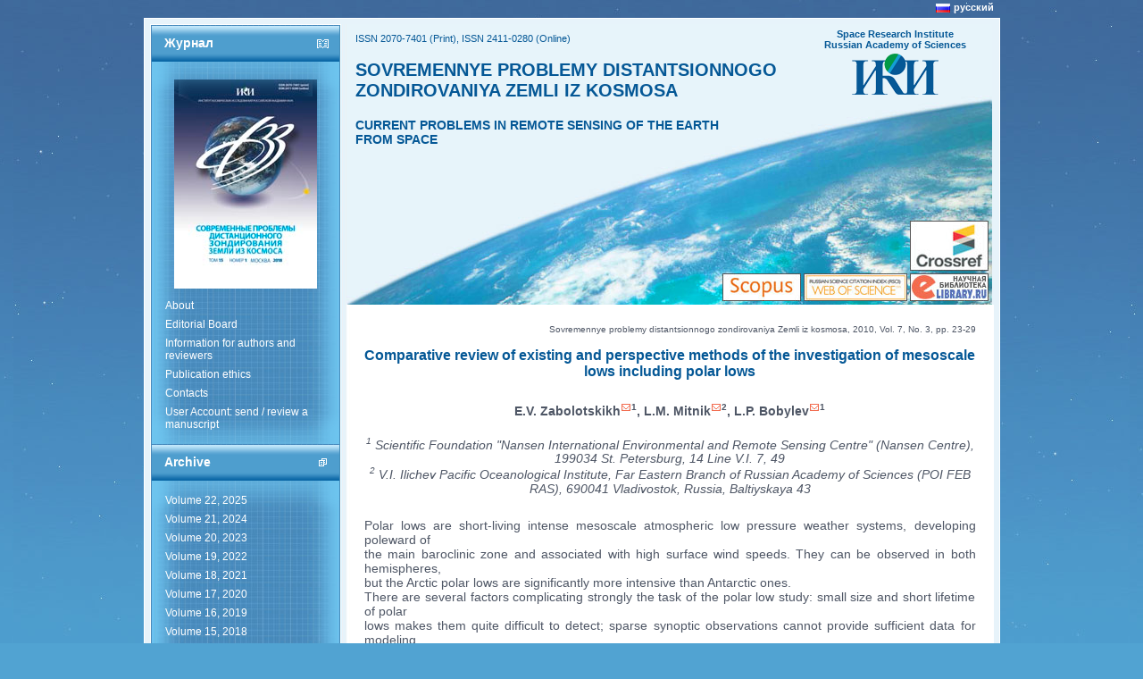

--- FILE ---
content_type: text/html; charset=utf-8
request_url: http://jr.rse.cosmos.ru/article.aspx?id=739&lang=eng
body_size: 5089
content:


<!DOCTYPE html PUBLIC "-//W3C//DTD XHTML 1.0 Strict//EN" "http://www.w3.org/TR/xhtml1/DTD/xhtml1-strict.dtd">
<html xmlns="http://www.w3.org/1999/xhtml" xml:lang="en">
<head><title>
	Sovremennye problemy distantsionnogo zondirovaniya Zemli iz kosmosa
</title><link href="Styles/smstyle.css" rel="stylesheet" type="text/css" /><link href="Styles/Site.css" rel="stylesheet" type="text/css" />
    <script src="scripts/jquery.js" type="text/javascript"></script>
    <script src="scripts/jscript.js" type="text/javascript"></script>
    
    <meta name="keywords" content="" />
    <meta name="description" content="" />
</head>
<body>
    <form method="post" action="./article.aspx?id=739&amp;lang=eng" id="ctl01">
<div class="aspNetHidden">
<input type="hidden" name="__VIEWSTATE" id="__VIEWSTATE" value="" />
</div>

<div class="aspNetHidden">

	<input type="hidden" name="__EVENTVALIDATION" id="__EVENTVALIDATION" value="/wEdAAOvVXD1oYELeveMr0vHCmYPGo+V4ThNxlOeHQVmwbxK2HwySu8/88vdLU1upJgHHyVHCxZHrpE6RUeYeAHQSfWQKRJbVDQlVMOmi7TU1WZZmg==" />
</div>
    <div class="wpage">
        <div class="main">
            <div class="leftcol">
                <div class="box">
                    <div class="b1"><div class="ico3"></div></div>
                    <div class="bmid">Журнал</div>
                    <div class="b2"></div>
                    <div class="bcont">
                        <div class="bt"></div><div class="bb"></div>
                        <p style="text-align:center;"><a href="http://jr.rse.cosmos.ru/?lang=eng" target=""><img src="files/COVER_DZZ_2018.jpg" style="width: 160px; height: 234px;" /></a></p>


                        <div class="net">
                            
                                <a href="http://jr.rse.cosmos.ru?lang=eng" >About</a>
                            
                                <a href="default.aspx?id=3&lang=eng" >Editorial Board</a>
                            
                                <a href="default.aspx?id=4&lang=eng" >Information for authors and reviewers</a>
                            
                                <a href="default.aspx?id=5&lang=eng" >Publication ethics</a>
                            
                                <a href="default.aspx?id=6&lang=eng" >Contacts</a>
                            
                                <a href="http://prorse.ikiweb.ru" target="_blank" >User Account: send / review a manuscript</a>
                            
                        </div>

                    </div>
                </div>
                <div class="box">
                    <div class="b1"><div class="ico2"></div></div>
                    <div class="bmid">Archive</div>
                    <div class="b2"></div>
                    <div class="bcont">
                        <div class="bt"></div><div class="bb"></div>
                        <div class="net">
                            <input type="hidden" name="ctl00$cnt" id="cnt" value="1" />
                            <input type="hidden" name="ctl00$sarch" id="sarch" value="archive" />
                            
                                    <div class="pointer">Volume 22, 2025</div>
                                    <div class="comp">
                                        
                                                <a href="default.aspx?id=137&lang=eng" >Number 1</a>
                                            
                                                <a href="default.aspx?id=138&lang=eng" >Number 2</a>
                                            
                                                <a href="default.aspx?id=139&lang=eng" >Number 3</a>
                                            
                                                <a href="default.aspx?id=140&lang=eng" >Number 4</a>
                                            
                                                <a href="default.aspx?id=142&lang=eng" >Number 5</a>
                                            
                                                <a href="default.aspx?id=143&lang=eng" >Number 6</a>
                                            
                                    </div>
                                
                                    <div class="pointer">Volume 21, 2024</div>
                                    <div class="comp">
                                        
                                                <a href="default.aspx?id=130&lang=eng" >Number 1</a>
                                            
                                                <a href="default.aspx?id=131&lang=eng" >Number 2</a>
                                            
                                                <a href="default.aspx?id=132&lang=eng" >Number 3</a>
                                            
                                                <a href="default.aspx?id=133&lang=eng" >Number 4</a>
                                            
                                                <a href="default.aspx?id=134&lang=eng" >Number 5</a>
                                            
                                                <a href="default.aspx?id=135&lang=eng" >Number 6</a>
                                            
                                    </div>
                                
                                    <div class="pointer">Volume 20, 2023</div>
                                    <div class="comp">
                                        
                                                <a href="default.aspx?id=122&lang=eng" >Number 1</a>
                                            
                                                <a href="default.aspx?id=123&lang=eng" >Number 2</a>
                                            
                                                <a href="default.aspx?id=124&lang=eng" >Number 3</a>
                                            
                                                <a href="default.aspx?id=125&lang=eng" >Number 4</a>
                                            
                                                <a href="default.aspx?id=126&lang=eng" >Number 5</a>
                                            
                                                <a href="default.aspx?id=127&lang=eng" >Number 6</a>
                                            
                                    </div>
                                
                                    <div class="pointer">Volume 19, 2022</div>
                                    <div class="comp">
                                        
                                                <a href="default.aspx?id=113&lang=eng" >Number 1</a>
                                            
                                                <a href="default.aspx?id=114&lang=eng" >Number 2</a>
                                            
                                                <a href="default.aspx?id=115&lang=eng" >Number 3</a>
                                            
                                                <a href="default.aspx?id=118&lang=eng" >Number 4</a>
                                            
                                                <a href="default.aspx?id=119&lang=eng" >Number 5</a>
                                            
                                                <a href="default.aspx?id=120&lang=eng" >Number 6</a>
                                            
                                    </div>
                                
                                    <div class="pointer">Volume 18, 2021</div>
                                    <div class="comp">
                                        
                                                <a href="default.aspx?id=106&lang=eng" >Number 1</a>
                                            
                                                <a href="default.aspx?id=107&lang=eng" >Number 2</a>
                                            
                                                <a href="default.aspx?id=108&lang=eng" >Number 3</a>
                                            
                                                <a href="default.aspx?id=109&lang=eng" >Number 4</a>
                                            
                                                <a href="default.aspx?id=110&lang=eng" >Number 5</a>
                                            
                                                <a href="default.aspx?id=111&lang=eng" >Number 6</a>
                                            
                                    </div>
                                
                                    <div class="pointer">Volume 17, 2020</div>
                                    <div class="comp">
                                        
                                                <a href="default.aspx?id=93&lang=eng" >Number 1</a>
                                            
                                                <a href="default.aspx?id=94&lang=eng" >Number 2</a>
                                            
                                                <a href="default.aspx?id=95&lang=eng" >Number 3</a>
                                            
                                                <a href="default.aspx?id=96&lang=eng" >Number 4</a>
                                            
                                                <a href="default.aspx?id=97&lang=eng" >Number 5</a>
                                            
                                                <a href="default.aspx?id=99&lang=eng" >Number 6</a>
                                            
                                                <a href="default.aspx?id=100&lang=eng" >Number 7</a>
                                            
                                    </div>
                                
                                    <div class="pointer">Volume 16, 2019</div>
                                    <div class="comp">
                                        
                                                <a href="default.aspx?id=86&lang=eng" >Number 1</a>
                                            
                                                <a href="default.aspx?id=87&lang=eng" >Number 2</a>
                                            
                                                <a href="default.aspx?id=88&lang=eng" >Number 3</a>
                                            
                                                <a href="default.aspx?id=89&lang=eng" >Number 4</a>
                                            
                                                <a href="default.aspx?id=90&lang=eng" >Number 5</a>
                                            
                                                <a href="default.aspx?id=91&lang=eng" >Number 6</a>
                                            
                                    </div>
                                
                                    <div class="pointer">Volume 15, 2018</div>
                                    <div class="comp">
                                        
                                                <a href="default.aspx?id=78&lang=eng" >Number 1</a>
                                            
                                                <a href="default.aspx?id=79&lang=eng" >Number 2</a>
                                            
                                                <a href="default.aspx?id=80&lang=eng" >Number 3</a>
                                            
                                                <a href="default.aspx?id=81&lang=eng" >Number 4</a>
                                            
                                                <a href="default.aspx?id=82&lang=eng" >Number 5</a>
                                            
                                                <a href="default.aspx?id=83&lang=eng" >Number 6</a>
                                            
                                                <a href="default.aspx?id=84&lang=eng" >Number 7</a>
                                            
                                    </div>
                                
                                    <div class="pointer">Volume 14, 2017</div>
                                    <div class="comp">
                                        
                                                <a href="default.aspx?id=70&lang=eng" >Number 1</a>
                                            
                                                <a href="default.aspx?id=71&lang=eng" >Number 2</a>
                                            
                                                <a href="default.aspx?id=72&lang=eng" >Number 3</a>
                                            
                                                <a href="default.aspx?id=73&lang=eng" >Number 4</a>
                                            
                                                <a href="default.aspx?id=74&lang=eng" >Number 5</a>
                                            
                                                <a href="default.aspx?id=75&lang=eng" >Number 6</a>
                                            
                                                <a href="default.aspx?id=76&lang=eng" >Number 7</a>
                                            
                                    </div>
                                
                                    <div class="pointer">Volume 13, 2016</div>
                                    <div class="comp">
                                        
                                                <a href="default.aspx?id=63&lang=eng" >Number 1</a>
                                            
                                                <a href="default.aspx?id=64&lang=eng" >Number 2</a>
                                            
                                                <a href="default.aspx?id=65&lang=eng" >Number 3</a>
                                            
                                                <a href="default.aspx?id=66&lang=eng" >Number 4</a>
                                            
                                                <a href="default.aspx?id=67&lang=eng" >Number 5</a>
                                            
                                                <a href="default.aspx?id=68&lang=eng" >Number 6</a>
                                            
                                    </div>
                                
                                    <div class="pointer">Volume 12, 2015</div>
                                    <div class="comp">
                                        
                                                <a href="default.aspx?id=55&lang=eng" >Number 1</a>
                                            
                                                <a href="default.aspx?id=56&lang=eng" >Number 2</a>
                                            
                                                <a href="default.aspx?id=57&lang=eng" >Number 3</a>
                                            
                                                <a href="default.aspx?id=58&lang=eng" >Number 4</a>
                                            
                                                <a href="default.aspx?id=59&lang=eng" >Number 5</a>
                                            
                                                <a href="default.aspx?id=60&lang=eng" >Number 6</a>
                                            
                                    </div>
                                
                                    <div class="pointer">Volume 11, 2014</div>
                                    <div class="comp">
                                        
                                                <a href="default.aspx?id=49&lang=eng" >Number 1</a>
                                            
                                                <a href="default.aspx?id=50&lang=eng" >Number 2</a>
                                            
                                                <a href="default.aspx?id=51&lang=eng" >Number 3</a>
                                            
                                                <a href="default.aspx?id=52&lang=eng" >Number 4</a>
                                            
                                    </div>
                                
                                    <div class="pointer">Volume 10, 2013</div>
                                    <div class="comp">
                                        
                                                <a href="default.aspx?id=9&lang=eng" >Number 1</a>
                                            
                                                <a href="default.aspx?id=10&lang=eng" >Number 2</a>
                                            
                                                <a href="default.aspx?id=11&lang=eng" >Number 3</a>
                                            
                                                <a href="default.aspx?id=12&lang=eng" >Number 4</a>
                                            
                                    </div>
                                
                                    <div class="pointer">Volume 9, 2012</div>
                                    <div class="comp">
                                        
                                                <a href="default.aspx?id=13&lang=eng" >Number 1</a>
                                            
                                                <a href="default.aspx?id=14&lang=eng" >Number 2</a>
                                            
                                                <a href="default.aspx?id=15&lang=eng" >Number 3</a>
                                            
                                                <a href="default.aspx?id=16&lang=eng" >Number 4</a>
                                            
                                                <a href="default.aspx?id=22&lang=eng" >Number 5</a>
                                            
                                    </div>
                                
                                    <div class="pointer">Volume  8, 2011</div>
                                    <div class="comp">
                                        
                                                <a href="default.aspx?id=18&lang=eng" >Number 1</a>
                                            
                                                <a href="default.aspx?id=19&lang=eng" >Number 2</a>
                                            
                                                <a href="default.aspx?id=20&lang=eng" >Number 3</a>
                                            
                                                <a href="default.aspx?id=21&lang=eng" >Number 4</a>
                                            
                                    </div>
                                
                                    <div class="pointer">Volume 7, 2010</div>
                                    <div class="comp">
                                        
                                                <a href="default.aspx?id=27&lang=eng" >Number 1</a>
                                            
                                                <a href="default.aspx?id=28&lang=eng" >Number 2</a>
                                            
                                                <a href="default.aspx?id=29&lang=eng" class="sel">Number 3</a>
                                            
                                                <a href="default.aspx?id=30&lang=eng" >Number 4</a>
                                            
                                    </div>
                                
                                    <div class="pointer">Issue 6, 2009</div>
                                    <div class="comp">
                                        
                                                <a href="default.aspx?id=32&lang=eng" >Volume 1</a>
                                            
                                                <a href="default.aspx?id=33&lang=eng" >Volume 2</a>
                                            
                                    </div>
                                
                                    <div class="pointer">Issue 5, 2008</div>
                                    <div class="comp">
                                        
                                                <a href="default.aspx?id=35&lang=eng" >Volume 1</a>
                                            
                                                <a href="default.aspx?id=36&lang=eng" >Volume 2</a>
                                            
                                    </div>
                                
                                    <div class="pointer">Issue 4, 2007</div>
                                    <div class="comp">
                                        
                                                <a href="default.aspx?id=38&lang=eng" >Volume 1</a>
                                            
                                                <a href="default.aspx?id=39&lang=eng" >Volume 2</a>
                                            
                                    </div>
                                
                                    <div class="pointer"> Issue 3, 2006</div>
                                    <div class="comp">
                                        
                                                <a href="default.aspx?id=41&lang=eng" >Volume 1</a>
                                            
                                                <a href="default.aspx?id=42&lang=eng" >Volume 2</a>
                                            
                                    </div>
                                
                                    <div class="pointer">Issue 2, 2005</div>
                                    <div class="comp">
                                        
                                                <a href="default.aspx?id=44&lang=eng" >Volume 1</a>
                                            
                                                <a href="default.aspx?id=45&lang=eng" >Volume 2</a>
                                            
                                    </div>
                                
                                    <div class="pointer">Issue 1, 2004</div>
                                    <div class="comp">
                                        
                                                <a href="default.aspx?id=47&lang=eng" >Volume 1</a>
                                            
                                    </div>
                                
                        </div>
                    </div>
                </div>
                <div class="box">
                    <div class="b1"><div class="ico5"></div></div>
                    <div class="bmid">Search</div>
                    <div class="b2"></div>
                    <div class="bcont">
                        <div class="bt"></div>
                        <div class="slabel">Find:</div>
                        <div id="search">
                            <input type="text" id="searchtext" maxlength="50" />
                            <input type="button" value="" class="sbtn" />
                        </div>
                    </div>
                </div>
                

            </div>
            <div class="page">
                <div class="header">
                    <div class="flags"><a href="/article.aspx?id=739" title="перейти на русскую версию сайта" class="ru">русский</a></div>
                    <div class="logo">
                        Space Research Institute<br/>Russian Academy of Sciences<br />
                        <!--<a href="http://jr.rse.cosmos.ru?lang=eng" title="Space Research Institute RAS"><img src="files/logo.png" alt="Space Research Institute RAS" /></a>-->
                        <a href="http://iki.rssi.ru/" target="_blank" title="Space Research Institute RAS"><img src="files/logo.png" alt="Space Research Institute RAS" /></a>
                    </div>
                    <div class="line1">ISSN 2070-7401 (Print), ISSN 2411-0280 (Online)</div>
                    <div class="line2">Sovremennye problemy distantsionnogo zondirovaniya Zemli iz kosmosa</div>
                    <div class="line3">CURRENT PROBLEMS IN REMOTE SENSING OF THE EARTH FROM SPACE</div>
                    <div class="line4"><p><a href="http://www.crossref.org/" target="_blank"><img alt="" src="files/crossref.jpg" style="width: 88px; height: 56px;" /></a></p>

<p><a href="https://www.elsevier.com/solutions/scopus/" target="_blank"><img alt="" src="files/scopus.jpg" style="width: 88px; height: 31px;" /></a>&nbsp;<a href="http://wokinfo.com/products_tools/multidisciplinary/rsci/ " target="_blank"><img alt="" src="files/webofscience.jpg" style="width: 116px; height: 31px;" /></a>&nbsp;<a href="http://elibrary.ru/title_profile.asp?id=28180" target="_blank" title=""><img alt="" src="files/elibrary.jpg" /></a></p>
</div>
                </div>
                
                <div class="c2">
                    
    <div class="ctit">Sovremennye problemy distantsionnogo zondirovaniya Zemli iz kosmosa, 2010, Vol. 7, No. 3, pp. 23-29</div>
    <div class="htit">
        <h1>Comparative review of existing and perspective methods
of the investigation of mesoscale lows including polar lows</h1>
        <div class="auth">E.V.&nbsp;Zabolotskikh<a href="mailto:elizaveta.zabolotskikh@niersc.spb.ru" class="amail">&nbsp;</a><sup>1</sup>, L.M.&nbsp;Mitnik<a href="mailto:mitnik@poi.dvo.ru" class="amail">&nbsp;</a><sup>2</sup>, L.P.&nbsp;Bobylev<a href="mailto:elizaveta.zabolotskikh@niersc.spb.ru" class="amail">&nbsp;</a><sup>1</sup></div><div class="org"><sup>1</sup>&nbsp;Scientific Foundation "Nansen International Environmental and Remote Sensing Centre"
(Nansen Centre), 199034 St. Petersburg, 14 Line V.I. 7, 49<br /><sup>2</sup>&nbsp;V.I. Ilichev Pacific Oceanological Institute, Far Eastern Branch of Russian Academy of
Sciences (POI FEB RAS), 690041 Vladivostok, Russia, Baltiyskaya 43<br /></div>
    </div>
    <div class="dist justify">Polar lows are short-living intense mesoscale atmospheric low pressure weather systems, developing poleward of<br />the main baroclinic zone and associated with high surface wind speeds. They can be observed in both hemispheres,<br />but the Arctic polar lows are significantly more intensive than Antarctic ones.<br />There are several factors complicating strongly the task of the polar low study: small size and short lifetime of polar<br />lows makes them quite difficult to detect; sparse synoptic observations cannot provide sufficient data for modeling<br />and forecasting; resolution of existing numerical weather models is not sufficient; most of polar lows are not revealed<br />at surface analysis maps.<br />The actuality of the polar low research is stipulated by a number of factors: polar lows are associated with heavy<br />snowfalls and high surface wind speeds, so having high destructive power; they are the threat to such businesses as<br />oil and gas exploration, fisheries and shipping; they could worsen because of global warming. Therefore, the study<br />of polar lows, their timely detection, tracking and forecasting represent a challenge for today science.<br />In the review the approaches in polar low studies are discussed. Several approaches can be distinguished among the<br />methods of the polar low study. The main of them include: deep insight into the mechanisms responsible for the<br />polar low genesis and elaboration of the theory of polar low generation and evolution; polar low modeling, which<br />encounters many difficulties due to the insufficient temporal and spatial resolution of the most of the modern models;<br />and - the analysis of the satellite data. The most informative studies include the comprehensive joint analysis of<br />satellite data from various instruments providing the most complete information about polar low development.</div><div class="dist"><strong>Keywords:</strong> mesoscale cyclones, polar lows, investigation approaches, satellite remote sensing</div><a class="pdf" href="http://d33.infospace.ru/d33_conf/sb2010t3/23-29.pdf" target="_blank" title="Full text">Full text</a>


                </div>
                    <div class="clear"></div>
            </div>
            <div class="bot"><div id="txlLink"><a href="http://www.txl.ru/">создание сайта</a> - TXL </div></div>
        </div>

    </div>
    </form>
</body>
</html>
